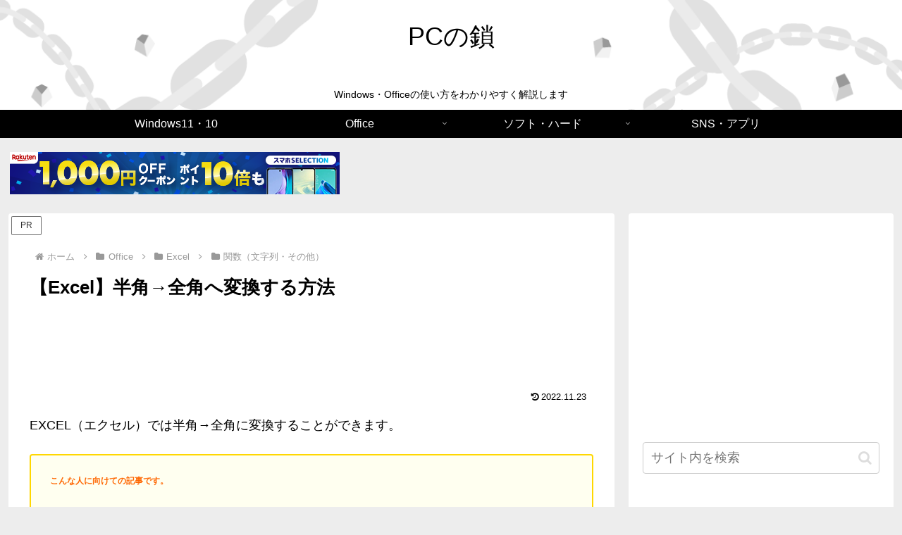

--- FILE ---
content_type: text/html; charset=utf-8
request_url: https://www.google.com/recaptcha/api2/aframe
body_size: 267
content:
<!DOCTYPE HTML><html><head><meta http-equiv="content-type" content="text/html; charset=UTF-8"></head><body><script nonce="lgtj5h4-mkoWrhVU3NCZnQ">/** Anti-fraud and anti-abuse applications only. See google.com/recaptcha */ try{var clients={'sodar':'https://pagead2.googlesyndication.com/pagead/sodar?'};window.addEventListener("message",function(a){try{if(a.source===window.parent){var b=JSON.parse(a.data);var c=clients[b['id']];if(c){var d=document.createElement('img');d.src=c+b['params']+'&rc='+(localStorage.getItem("rc::a")?sessionStorage.getItem("rc::b"):"");window.document.body.appendChild(d);sessionStorage.setItem("rc::e",parseInt(sessionStorage.getItem("rc::e")||0)+1);localStorage.setItem("rc::h",'1769021071668');}}}catch(b){}});window.parent.postMessage("_grecaptcha_ready", "*");}catch(b){}</script></body></html>

--- FILE ---
content_type: text/javascript;charset=UTF-8
request_url: https://s-rtb.send.microad.jp/ad?spot=72013c604fd128131a64f92141433a55&cb=microadCompass.AdRequestor.callback&url=https%3A%2F%2Fpc-chain.com%2Fexcel-jis%2F6943%2F&vo=true&mimes=%5B100%2C300%2C301%2C302%5D&cbt=18fd997755c3ae019be1df58d2&pa=false&ar=false&ver=%5B%22compass.js.v1.20.1%22%5D
body_size: 160
content:
microadCompass.AdRequestor.callback({"spot":"72013c604fd128131a64f92141433a55","sequence":"2","impression_id":"565010187377840670"})

--- FILE ---
content_type: application/javascript; charset=utf-8;
request_url: https://dalc.valuecommerce.com/app3?p=886555083&_s=https%3A%2F%2Fpc-chain.com%2Fexcel-jis%2F6943%2F&vf=iVBORw0KGgoAAAANSUhEUgAAAAMAAAADCAYAAABWKLW%2FAAAAMElEQVQYV2NkFGP4nxEtx6DS%2F4yB0d2L%2Bb%2FXf0%2BGSsdtDIwbubr%2Bh57jYNDTyGMAAO1ZDFxSdFE6AAAAAElFTkSuQmCC
body_size: 1536
content:
vc_linkswitch_callback({"t":"69711e8e","r":"aXEejgAF16EDkUlMCooERAqKCJRKLw","ub":"aXEejQAER0oDkUlMCooCsQqKBtiSNA%3D%3D","vcid":"R9ffGny96DyK06ZtAvwUu18uIDvD1ZSCMptEiuPrkx1APGSgfwlB4g","vcpub":"0.382881","7net.omni7.jp":{"a":"2602201","m":"2993472","g":"f6401f0a8a"},"shopping.yahoo.co.jp":{"a":"2695956","m":"2201292","g":"58ed06d38a"},"meetingowl.jp":{"a":"2425347","m":"2376577","g":"198db8b28a"},"approach.yahoo.co.jp":{"a":"2695956","m":"2201292","g":"58ed06d38a"},"www.omni7.jp":{"a":"2602201","m":"2993472","g":"f6401f0a8a"},"pocketalk.jp":{"a":"2425347","m":"2376577","g":"198db8b28a"},"paypaystep.yahoo.co.jp":{"a":"2695956","m":"2201292","g":"58ed06d38a"},"fudeoh.com":{"a":"2425347","m":"2376577","g":"198db8b28a"},"chou-jimaku.com":{"a":"2425347","m":"2376577","g":"198db8b28a"},"l":4,"7netshopping.jp":{"a":"2602201","m":"2993472","g":"f6401f0a8a"},"paypaymall.yahoo.co.jp":{"a":"2695956","m":"2201292","g":"58ed06d38a"},"p":886555083,"sec.sourcenext.info":{"a":"2425347","m":"2376577","g":"198db8b28a"},"s":3503753,"mini-shopping.yahoo.co.jp":{"a":"2695956","m":"2201292","g":"58ed06d38a"},"www.ec-current.com":{"a":"2509308","m":"2492453","g":"efcdb8c28a"},"fudemame.net":{"a":"2425347","m":"2376577","g":"198db8b28a"},"www.molekule.jp":{"a":"2425347","m":"2376577","g":"198db8b28a"},"shopping.geocities.jp":{"a":"2695956","m":"2201292","g":"58ed06d38a"},"vector.co.jp":{"a":"2425375","m":"2296205","g":"0eed7cfa8a"},"sourcenext.com":{"a":"2425347","m":"2376577","g":"198db8b28a"}})